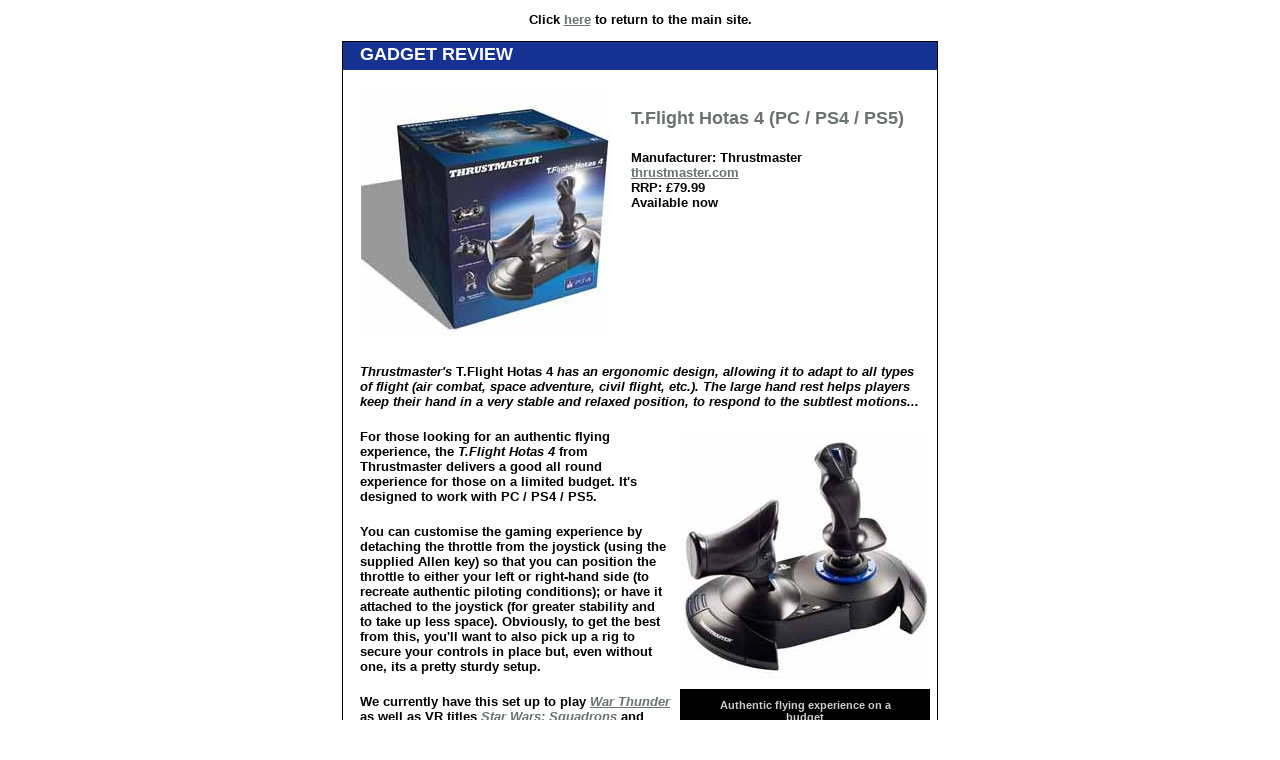

--- FILE ---
content_type: text/html
request_url: http://www.reviewgraveyard.com/00_revs/r2023/toys/23-01-01_thrust-hotas.html
body_size: 3170
content:
<!DOCTYPE html PUBLIC "-//W3C//DTD XHTML 1.0 Transitional//EN" "http://www.w3.org/TR/xhtml1/DTD/xhtml1-transitional.dtd">
<html xmlns="http://www.w3.org/1999/xhtml">
<head>
<meta http-equiv="Content-Type" content="text/html; charset=iso-8859-1" />
<link href="../../../style-rev.css" rel="stylesheet" type="text/css" />
<title>Thrustmaster: T.Flight Hotas 4 (PC / PS4 / PS5) - Gadget review</title>
</head>
<body bgcolor="#FFFFFF">
</div>
<div align="center">
  <table width="600" border="0">
    <tr>
       <th scope="col"> 
      <p class="review-title-info">Click <a href="../../../index.htm" target="_self">here</a> to return to the main site.</p>
      <div class="review">
          <div class="reviewheader">
            <h1>Gadget Review</h1>
          </div>
          <div class="reviewcontent">
            <div align="left"><br />
              <table width="580" border="0" align="center">
                <tr>
                  <th width="50%" align="center" valign="top" scope="col"><img src="23-01-01_thrust-hotas1.jpg" alt="" width="250" height="250" /></th>
        <th width="50%" align="left" valign="top" scope="col"><div align="left" class="review-title-head">
                        <h1 class="review-title-head">&nbsp;</h1>
                        <h1 class="review-title-head">T.Flight Hotas 4 (PC / PS4 / PS5) </h1>
                      <h1 class="review-title-head">&nbsp;</h1>
                        <h1 class="review-title-info"> Manufacturer: Thrustmaster<br />
                            <a href="https://shop.thrustmaster.com">thrustmaster.com</a><br /> 
                        RRP: &pound;79.99<br /> 
                        Available now</h1>
          </div></th>
                </tr>
              </table>
            </div>
            <br />
            
            <p class="reviewtext"><em>Thrustmaster's </em><strong>T.Flight Hotas 4 </strong><em><strong>has </strong>an ergonomic design, allowing it to adapt to all types of flight (air combat, space adventure, civil flight, etc.). The large hand rest helps players keep their hand in a very stable and relaxed position, to respond to the subtlest motions...</em></p>
            <table width="240" border="0" align="right" cellspacing="10">
              <tr>
                <th scope="col"><img src="23-01-01_thrust-hotas2.jpg" alt="packshot" width="250" height="250" hspace="5" vspace="5" border="0" /></th>
              </tr>
              <tr>
                <td height="34" align="center" valign="top" bgcolor="#000000"><p>Authentic flying experience on a budget</p></td>
              </tr>
            </table>
            <p class="reviewtext">For those looking for an authentic flying experience, the <em>T.Flight Hotas 4 </em>from Thrustmaster delivers a good all round experience for those on a limited budget. It's designed to work with PC / PS4 / PS5.</p>
            <p class="reviewtext">You can customise the gaming experience by detaching the throttle from the joystick (using the supplied Allen key) so that you can position the throttle to either your left or right-hand side (to recreate authentic piloting conditions); or have it attached to the joystick (for greater stability and to take up less space). Obviously, to get the best from this, you'll want to also pick up a rig to secure your controls in place but, even without one, its a pretty sturdy setup. </p>
            <p class="reviewtext">We currently have this set up to play <a href="http://www.reviewgraveyard.com/00_revs/r2018/game/18-06-19_war-thunder-xone.html" target="_blank"><em>War Thunder</em></a> as well as VR titles <a href="http://www.reviewgraveyard.com/00_revs/r2020/game/20-10-02_sw-squadrons-ps4.html" target="_blank"><em>Star Wars: Squadrons</em></a> and <em>Ultrawings</em>. And it really helps to add another level to the immersive experience (especially with VR titles). It takes a little getting used to, and you'll need to train your muscle memory. You'll also want to go into each game's settings and tweak the sensitivity to your individual playing style. And once you're up and running, you'll wonder why on earth anyone would ever want to play flight games with a standard controller.</p>
            <p class="reviewtext">The joystick features a rudder function, which in a plane corresponds to the pedals used by the pilot, allowing the plane to pivot around its vertical axis (therefore making the plane turn left or right). This rudder function is accessible on the joystick by rotating the handle (with integrated locking system) or by progressive tilting lever. And once you've mastered it you'll also want to add the <a href="https://shop.thrustmaster.com/en_gb/t-flight-rudder-pedals.html" target="_blank"><em>T.Flight Rudder Pedals</em></a>, which simply plug into the back of the joystick. However, be warned, this takes a lot more time to master. But, once you've got to grips with it you'll be flying like a pro.</p>
            <table width="240" border="0" align="left" cellspacing="10">
              <tr>
                <th scope="col"><img src="23-01-01_thrust-hotas3.jpg" alt="packshot" width="329" height="250" hspace="5" vspace="5" border="0" /></th>
              </tr>
              <tr>
                <td height="34" align="center" valign="top" bgcolor="#000000"><p>Recreate authentic piloting conditions</p></td>
              </tr>
            </table>
            <p class="reviewtext">Be warned, however, you'll need to check whether the game you're playing has Hotas support, and in particular this model. But every game we've seen that does offer Hotas support is compatible with this joystick.</p>
            <p class="reviewtext">For the price, this really is a no brainer. There's something incredibly satisfying about using the controls in the same way a pilot would. But be warned. This is a slippery slope. Once you start down this path you'll be itching to seek out more authentic equipment to make you're flying experience as real as possible. I remember many moons ago, becoming addicted to <em>Microsoft Flight Simulator</em> on the PC. I ended buying a Yoke and instrumentation to get a more authentic experience. And those items were not cheap.</p>
            <p class="reviewtext">For those with limited funds, who want to experience flying in a more immersive environment, this is a great way to start out.</p>
            <p class="reviewmark">9</p>
            <p class="reviewtext">Darren Rea</p>
            <p align="center" class="reviewmark"><img src="23-01-01_thrust-hotas4.jpg" alt="product image" width="375" height="300" border="0" /></p>
          </div>
          <div class="reviewfooter"></div>
        </div>
        <div class="review">
          <div class="reviewheader">
            <h1>Buy this item online</h1>
          </div>
          <div class="reviewcontent"> <br />
            
            <div align="center">
              <table width="95%" border="1" align="center">
                <tr>
                  <td><table width="75%" border="0" align="center">
                      <tr>
                        <td height="2"><div align="center">
                            <p class="review-title-info">Each of the store links below opens in a new window, allowing you to compare the price of this product from various online stores.</p>
                        </div></td>
                      </tr>
                    </table>
                    <br />
                    <table width="100%" border="0">
                      <tr>
                        <td width="60%" height="35" align="right" valign="middle"><div align="center"> <a href="http://www.amazon.co.uk/exec/obidos/ASIN/B076PMSYH9/scifionlinema-21" target="_blank"><img src="../../../images/ads/amazon.gif" border="0" alt="banner" hspace="3" vspace="3" /></a></div></td>
                        <td width="40%" height="35" align="left" valign="middle"><a href="http://www.amazon.co.uk/exec/obidos/ASIN/B076PMSYH9/scifionlinema-21" target="_blank">Amazon.co.uk</a></td>
                      </tr>
                      <tr>
                        <td height="2" align="right" valign="middle">&nbsp;</td>
                        <td height="2" align="left" valign="middle">&nbsp;</td>
                      </tr>
                      <tr>
                        <td width="60%" height="2" align="right" valign="middle"><div align="center"><a href="http://www.amazon.com/exec/obidos/ASIN/B07DLKVKD5/scifionline-20" target="_blank"><img src="../../../images/ads/126X32-w-logo.gif" alt="Ad" width="126" height="32" border="0" /></a></div></td>
                        <td width="40%" height="2" align="left" valign="middle"><a href="http://www.amazon.com/exec/obidos/ASIN/B07DLKVKD5/scifionline-20" target="_blank">Amazon.com</a></td>
                      </tr>
                      <tr>
                        <td height="2" align="right" valign="middle">&nbsp;</td>
                        <td height="2" align="left" valign="middle">&nbsp;</td>
                      </tr>
                    </table>
       <div align="center"></div></td>
                </tr>
              </table>
             
              </div>
          </div>
          <div class="reviewfooter"></div>
        </div></th>
    </tr>
  </table>
</div>
<!-- WiredMinds eMetrics tracking with Enterprise Edition V5.4 START -->
<script type='text/javascript' src='https://count.carrierzone.com/app/count_server/count.js'></script>
<script type='text/javascript'><!--
wm_custnum='2c05b93616a103b4';
wm_page_name='23-01-01_thrust-hotas.html';
wm_group_name='/services/webpages/r/e/reviewgraveyard.com/public/00_revs/r2023/toys';
wm_campaign_key='campaign_id';
wm_track_alt='';
wiredminds.count();
// -->
</script>
<!-- WiredMinds eMetrics tracking with Enterprise Edition V5.4 END -->
</body>
</html>


--- FILE ---
content_type: text/css
request_url: http://www.reviewgraveyard.com/style-rev.css
body_size: 1423
content:
body {
	
	font-family: Verdana, Arial, Helvetica, sans-serif;
	font-size: 13px;
	margin: 0px;
	padding: 0px;
	background-repeat: repeat-x;
	background-color: #ffffff;
}
* {margin: 0px;padding: 0px;}
p {
	padding: 10px 20px 10px 20px;
	display:block;
	color:#cccccc;
	font-family: Arial, Helvetica, sans-serif;
	font-size: 11px;
	font-weight: bold
}


H4 { margin-top: 5pt; margin-bottom: 5pt; margin-left: 30pt; margin-right: 10pt }





a {
	color:#6b7272;
	font-family: Arial, Helvetica, sans-serif;
	font-weight: bold;
	
}
.hidden-text {
	font-size: 13px;
	color: #151616;
	font-family: Arial, Helvetica, sans-serif;
	
	
}
.style21-az {
	font-size: 18px;
	color: #6b7272;
	font-family: Arial, Helvetica, sans-serif;
}
	
.red-price {
	color: #FF0000;
	font-size: 13px;
		
		
}
.style14 {
	font-family: Arial, Helvetica, sans-serif;
	font-weight: bold;
	font-size: 13px;
	color: #6b7272
}
.interviewq {
	color:#6b7272;
	font-family: Arial, Helvetica, sans-serif;
	font-weight: bold;
	font-size: 13px;
}

.style16 {
	color: #6b7272
		
}

.style17-revlink {
	color: #CCCCCC
}	
.style-indexdate { 
	font-size: 13px
	
}
#container {
	margin: 0px auto;
	text-align: left;
	width: 860px;
}
#header{
	height:170px;
	width:860px;
	background-image:url(images/header.jpg);
	background-repeat: no-repeat;
}
#content{
}
#left{
	width:192px;
	float:left;
}
#middle{
	margin-left:206px;
	margin-right:196px;
	width:450px;
}
#middleebay{
	margin-left:206px;
	margin-right:196px;
	width:610px;
}

#right{
	width:192px;
	float:right;
}

/********************* menu ****************************/
.menuheader{
	width:192px;
	height:37px;
	background-image:url(images/menutop.gif);
	display:block;
}
.menucontent{
	width:192px;
	background-image:url(images/menumiddle.gif);
	padding-top:10px;
	background-repeat: repeat-y;
}
.menuheader h3{
	padding: 10px 0px 0px 20px;
	font-family: Arial, Helvetica, sans-serif;
	font-size: 18px;
	font-weight: bold;
}
.menufooter{
	width:192px;
	height:15px;
	background-image:url(images/menubottom.gif);
	display:block;
}
.postheader,.menuheader{
	color:#CCCCCC;
	text-transform: uppercase;
}
/********************* post ****************************/
.post{
	margin-bottom:15px;
}
.postheader{
	background-image:url(images/posttop.gif);
	display:block;
	width:450px;
	height:33px;
}
.postheader h1{
	padding: 7px 0px 0px 20px;
	font-family: Arial, Helvetica, sans-serif;
	font-size: 18px;
	text-align:left;
	font-weight: bold;
	
}

.postupdates-head{

	font-family: Arial, Helvetica, sans-serif;
	font-size: 18px;
	text-align:left;
	font-weight: bold;
	color: #CCCCCC;
}

.postcontent{
	background-image:url(images/postmiddle.gif);
	background-repeat: repeat-y;
	padding: 20px 0px;
	font-weight: bold;
	font-size: 11px;
	color:#CCCCCC;

}
.postfooter{
	background-image:url(images/postbottom.gif);
	background-repeat: no-repeat;
	display:block;
	width:450px;
	height:15px;
}

/********************* review ****************************/
.review{
	margin-bottom:15px;
}
.reviewheader{
	background-image:url(images/reviewtop.jpg);
	display:block;
	width:600px;
	height:33px;
}
.reviewheader h1{
	padding: 7px 0px 0px 20px;
	font-family: Arial, Helvetica, sans-serif;
	display:block;
	font-size: 18px;
	font-weight: bold;
	text-align:left;
	text-transform: uppercase;
	color:#ffffff;
	
}
.reviewheader h2{
    padding: 7px 0px 0px 0px;
	font-family: Arial, Helvetica, sans-serif;
	display:block;
	font-size: 18px;
	font-weight: bold;
	text-align:center;
	text-transform: uppercase;
	color:#ffffff;
}

.reviewcontent{

	display:block;
	background-image:url(images/reviewmiddle.jpg);
	background-repeat: repeat-y;
	font-family: Arial, Helvetica, sans-serif;
	text-align:left;
	font-size: 13px;
	font-weight: bold;
	color:#000000;

}

.reviewtext{
	display:block;
	background-image:url(images/reviewmiddle.jpg);
	background-repeat: repeat-y;
	font-family: Arial, Helvetica, sans-serif;
	text-align:left;
	font-size: 13px;
	font-weight: bold;
	color:#000000;
	
	
	

	
}






.reviewtext-centred{
	display:block;
	background-image:url(images/reviewmiddle.jpg);
	background-repeat: repeat-y;
	font-family: Arial, Helvetica, sans-serif;
	text-align:center;
	font-size: 13px;
	font-weight: bold;
	color:#000000;
	
}

.review-menu-letters{
	display:block;
	font-family: Arial, Helvetica, sans-serif;
	text-align:center;
	font-size: 18px;
	font-weight: bold;
	color:#000000;

}

.reviewmark{
	background-image:url(images/reviewmiddle.jpg);
	display:block;
	font-family: Arial, Helvetica, sans-serif;
	text-align:center;
	font-size: 60px;
	font-weight: bold;
	color:#6b7272;
}

.review-title-head{
	font-family: Arial, Helvetica, sans-serif;
	font-size: 18px;
	font-weight: bold;
	color:#6b7272;
}
.review-title-info{
	font-family: Arial, Helvetica, sans-serif;
	font-size: 13px;
	font-weight: bold;
	color:#000000;
	
}

.reviewfooter{
	background-image:url(images/reviewbottom.jpg);
	background-repeat: no-repeat;
	display:block;
	width:600px;
	height:15px;
}
/********************* header ****************************/
#header{
	position:relative;
}
#header ul{
	position:absolute;
	top:145px;
	display:block;
	left:248px;
}
#header ul li{
	display:inline;
	text-align:center;
	margin:auto;
	width:auto;
	border-right: 1px solid #6b7272;	
}
.last{
	border-right: 0px none #6b7272 !important;
}
#header ul li a{
	display:inline;
	text-align:center;
	text-decoration:none;
	padding: 0px 10px;
	text-transform: uppercase;
}
#header ul li a:hover{
	text-decoration:underline;
}
/********************* footer ****************************/
#footer{
	width:850px;
}
#footer ul{
	display:block;
	margin-left:190px;
}
#footer ul li{
	display:inline;
	text-align:center;
	margin:auto;
	width:auto;
	border-right: 1px solid #6b7272;	
}

#footer ul li a{
	display:inline;
	text-align:center;
	text-decoration:none;
	padding: 0px 10px;
	text-transform: uppercase;
}
#footer ul li a:hover{
	text-decoration:underline;
}
#footer span{
	color:#525757;
	font-family: Arial, Helvetica, sans-serif;
	font-size: 11px;
	font-weight: bold;
	text-align:center;
	width:850px;
	display:block;
	padding: 15px 0px;
}
/********************* menu members ****************************/
.menu ul{
	list-style-position: inside;
	list-style-type: disc;
	padding: 0px 0px 0px 20px;
	color:#666666;
}
.menu ul li{
	padding-top: 5px;
	color:#666666;
}
.menu ul li a{
	text-decoration:none;
	padding: 0px;
	text-transform: uppercase;
}
.menu ul li a:hover{
	text-decoration:underline;
	text-transform: uppercase;
}
.member{
	display:inline;
	float:left;
	margin-left:10px;
}
.member span{
	display:block;
	text-align:center;
	padding: 2px 0px 13px 0px;
	text-transform: uppercase;

}
.member img{
	width:75px;
	height:70px;
	border: solid 2px #999999;	

}
.clear{
	clear:both;
}
span a:link {
	color: #CCCCCC;
}
span a:visited {
	color: #CCCCCC;
}
